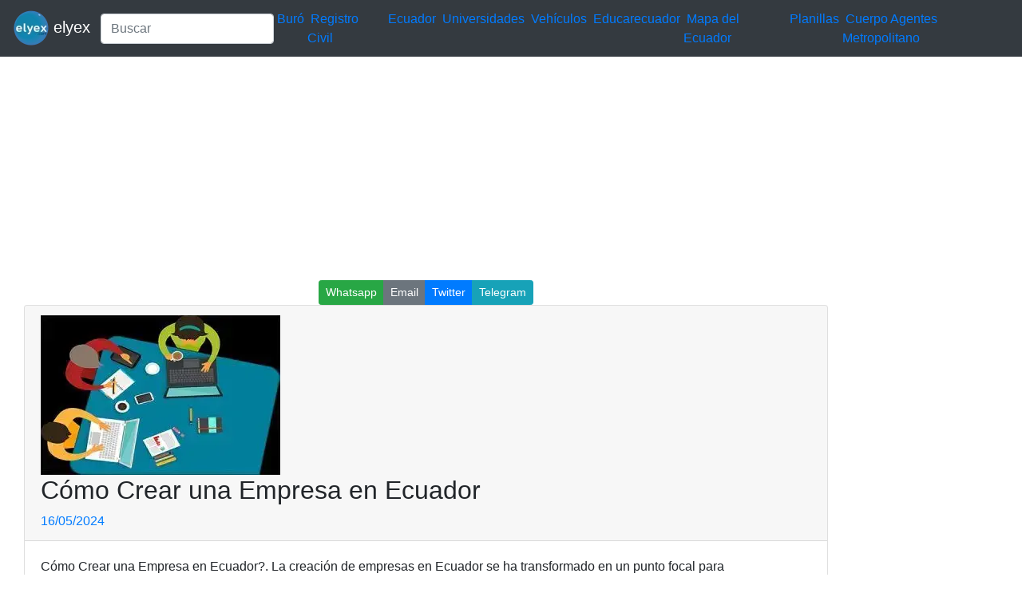

--- FILE ---
content_type: text/html; charset=UTF-8
request_url: https://elyex.com/como-crear-una-empresa-en-ecuador/
body_size: 6853
content:
<!DOCTYPE html><html lang="es"><head><meta charset="UTF-8"><meta name="viewport" content="width=device-width, initial-scale=1, shrink-to-fit=no"><meta name='robots' content='index, follow, max-image-preview:large, max-snippet:-1, max-video-preview:-1' /> <style media="all">img:is([sizes=auto i],[sizes^="auto," i]){contain-intrinsic-size:3000px 1500px}
.woocommerce-checkout .c4wp_captcha_field{margin-bottom:10px;margin-top:15px;position:relative;display:inline-block}
.login #login,.login #lostpasswordform{min-width:350px !important}.wpforms-field-c4wp iframe{width:100% !important}
.login #login,.login #lostpasswordform{min-width:350px !important}.wpforms-field-c4wp iframe{width:100% !important}</style><title>Como Crear una Empresa en Ecuador 2026</title><meta name="description" content="Guía sobre Como Crear una Empresa en Ecuador constitución de compañía SAS limitada requisitos para constituir una sociedad 2026" /><link rel="canonical" href="https://elyex.com/como-crear-una-empresa-en-ecuador/" /><meta property="og:locale" content="es_ES" /><meta property="og:type" content="article" /><meta property="og:title" content="Como Crear una Empresa en Ecuador 2026" /><meta property="og:description" content="Guía sobre Como Crear una Empresa en Ecuador constitución de compañía SAS limitada requisitos para constituir una sociedad 2026" /><meta property="og:url" content="https://elyex.com/como-crear-una-empresa-en-ecuador/" /><meta property="og:site_name" content="Noticias Tutoriales Herramientas ANT SRI IME IESS EAES" /><meta property="article:publisher" content="https://www.facebook.com/elyexcom/" /><meta property="article:published_time" content="2024-05-16T14:10:41+00:00" /><meta property="article:modified_time" content="2024-05-16T14:29:44+00:00" /><meta property="og:image" content="https://elyex.com/wp-content/uploads/2023/09/Crearunaempresa.webp" /><meta property="og:image:width" content="300" /><meta property="og:image:height" content="200" /><meta property="og:image:type" content="image/webp" /><meta name="author" content="@elyex" /><meta name="twitter:card" content="summary_large_image" /><meta name="twitter:creator" content="@elyex" /><meta name="twitter:site" content="@elyex" /><meta name="twitter:label1" content="Escrito por" /><meta name="twitter:data1" content="@elyex" /><meta name="twitter:label2" content="Tiempo de lectura" /><meta name="twitter:data2" content="3 minutos" /><link rel="stylesheet" type="text/css" href="//s.elyex.com/static/lib/bootstrap-4.5.3/css/bootstrap.min.css" /> <script src="//s.elyex.com/static/lib/jquery-3.5.1.slim.min.js" type="1475386421b0e74b7911cf95-text/javascript"></script> <script src="//s.elyex.com/static/lib/bootstrap-4.5.3/js/bootstrap.bundle.min.js" type="1475386421b0e74b7911cf95-text/javascript"></script>    <script async src="https://www.googletagmanager.com/gtag/js?id=G-791ESE0NQV" type="1475386421b0e74b7911cf95-text/javascript"></script> <script type="1475386421b0e74b7911cf95-text/javascript">window.dataLayer = window.dataLayer || [];
    function gtag(){dataLayer.push(arguments);}
    gtag('js', new Date());

    gtag('config', 'G-791ESE0NQV');</script>    <script async src="https://pagead2.googlesyndication.com/pagead/js/adsbygoogle.js?client=ca-pub-1848437864018746" crossorigin="anonymous" type="1475386421b0e74b7911cf95-text/javascript"></script> <link rel="icon" href="https://elyex.com/wp-content/uploads/2021/11/elyex_45.webp" sizes="32x32" /><link rel="icon" href="https://elyex.com/wp-content/uploads/2021/11/elyex_45.webp" sizes="192x192" /><link rel="apple-touch-icon" href="https://elyex.com/wp-content/uploads/2021/11/elyex_45.webp" /><meta name="msapplication-TileImage" content="https://elyex.com/wp-content/uploads/2021/11/elyex_45.webp" /></head><body><header><nav class="navbar navbar-expand-sm bg-dark navbar-dark"> <a class="navbar-brand" href="https://elyex.com/"> <img src="https://s.elyex.com/static/img/elyex_45.webp" alt="elyex.com" width="45" height="45" class="img-fluid" alt="Noticias Tutoriales Herramientas ANT SRI IME IESS EAES"> elyex </a><form class="form-inline" method="get" action="https://buscar.elyex.com/buscar.php"> <input class="form-control" name="b" type="text" placeholder="Buscar" aria-label="Search"> <input name="h" type="hidden" value ="elyex.com"></form> <button class="navbar-toggler" type="button" data-toggle="collapse" data-target="#collapsibleNavbar"> <span class="navbar-toggler-icon"></span> </button><div class="collapse navbar-collapse" id="collapsibleNavbar"><div class="menu-links-container"><ul id="menu-links" class="navbar-nav"><li id="menu-item-211639" class="menu-item menu-item-type-taxonomy menu-item-object-post_tag menu-item-211639">&nbsp<a href="https://elyex.com/tag/buro/">Buró</a>&nbsp</li><li id="menu-item-211640" class="menu-item menu-item-type-taxonomy menu-item-object-category menu-item-211640">&nbsp<a href="https://elyex.com/category/registro-civil/">Registro Civil</a>&nbsp</li><li id="menu-item-229920" class="menu-item menu-item-type-taxonomy menu-item-object-category current-post-ancestor current-menu-parent current-post-parent menu-item-229920">&nbsp<a href="https://elyex.com/category/ecuador/">Ecuador</a>&nbsp</li><li id="menu-item-211647" class="menu-item menu-item-type-taxonomy menu-item-object-post_tag menu-item-211647">&nbsp<a href="https://elyex.com/tag/universidades/">Universidades</a>&nbsp</li><li id="menu-item-211648" class="menu-item menu-item-type-taxonomy menu-item-object-category menu-item-211648">&nbsp<a href="https://elyex.com/category/vehiculos/">Vehículos</a>&nbsp</li><li id="menu-item-229921" class="menu-item menu-item-type-taxonomy menu-item-object-post_tag menu-item-229921">&nbsp<a href="https://elyex.com/tag/educarecuador/">Educarecuador</a>&nbsp</li><li id="menu-item-229922" class="menu-item menu-item-type-taxonomy menu-item-object-category menu-item-229922">&nbsp<a href="https://elyex.com/category/mapa-del-ecuador/">Mapa del Ecuador</a>&nbsp</li><li id="menu-item-229923" class="menu-item menu-item-type-taxonomy menu-item-object-category menu-item-229923">&nbsp<a href="https://elyex.com/category/planillas/">Planillas</a>&nbsp</li><li id="menu-item-229924" class="menu-item menu-item-type-taxonomy menu-item-object-category menu-item-229924">&nbsp<a href="https://elyex.com/category/cuerpo-agentes-de-control-metropolitano/">Cuerpo Agentes Metropolitano</a>&nbsp</li></ul></div></div></nav>  <script async src="https://pagead2.googlesyndication.com/pagead/js/adsbygoogle.js?client=ca-pub-1848437864018746" crossorigin="anonymous" type="1475386421b0e74b7911cf95-text/javascript"></script>  <ins class="adsbygoogle"
 style="display:block"
 data-ad-client="ca-pub-1848437864018746"
 data-ad-slot="3641739603"
 data-ad-format="auto"
 data-full-width-responsive="true"></ins> <script type="1475386421b0e74b7911cf95-text/javascript">(adsbygoogle = window.adsbygoogle || []).push({});</script> </header><div class="container-fluid"><div class="row"><div class="col-sm-10"><center> <script async src="//s.elyex.com/static/shr/eyx_share.js" type="1475386421b0e74b7911cf95-text/javascript"></script> <script type="1475386421b0e74b7911cf95-text/javascript">document.addEventListener("DOMContentLoaded", function(event) {
        var buttons = document.querySelectorAll(".eyx_share");
        for(var i = 0; i < buttons.length; i++){
            buttons[i].addEventListener('click', function() {
                return JSShare.go(this);
            }, false);
        }
    });</script> <div class="btn-group btn-group-sm"> <button class="eyx_share btn btn-success" data-type="whatsapp">Whatsapp</button> <button class="eyx_share btn btn-secondary" data-type="email">Email</button> <button class="eyx_share btn btn-primary" data-type="tw">Twitter</button> <button class="eyx_share btn btn-info" data-type="telegram">Telegram</button></div></center><article id="post-242894" class="post-242894 post type-post status-publish format-standard has-post-thumbnail hentry category-compania-de-responsabilidad-limitada category-crear category-ecuador category-empresa category-necesita category-ruc category-sacar-ruc category-sas tag-crear tag-ecuador tag-empresa tag-limitada tag-necesita tag-ruc tag-sas tag-sociedad-anonima comments-off"><div class="col-sm-12"><div class="card"><div class="card-header"> <img width="300" height="200" src="https://elyex.com/wp-content/uploads/2023/09/Crearunaempresa.webp" class="img-fluid wp-post-image" alt="como crear una empresa en Ecuador" decoding="async" fetchpriority="high" /><h2 class="entry-title">Cómo Crear una Empresa en Ecuador</h2><div class="entry-meta post-details"><span class="2posted-on meta-date"><a href="https://elyex.com/como-crear-una-empresa-en-ecuador/" rel="bookmark"><time class="entry-date published" datetime="2024-05-16T09:10:41-05:00">16/05/2024</time></a></span></div></div><div class="card-body"><p>Cómo Crear una Empresa en Ecuador?. La creación de empresas en Ecuador se ha transformado en un punto focal para emprendedores tanto locales como internacionales. Así pues, este artículo se propone brindar una guía que abarca desde los requisitos preliminares hasta el soporte profesional disponible para quienes buscan emprender en el país. Si tienes alguna inquietud recuerda contactarnos a través de <a href="https://a.elyex.com/Irq" target="_blank" rel="noopener noreferrer">nuestras redes sociales</a>, o <a href="https://a.elyex.com/reg" target="_blank" rel="noopener noreferrer">regístrate</a> y déjanos un <a href="https://a.elyex.com/com" target="_blank" rel="noopener noreferrer">comentario</a> en esta página para poder ayudarte. También puedes participar en el <a href="https://a.elyex.com/wha" target="_blank" rel="noopener noreferrer">WhatsApp Ecuador.</a></p><div class='code-block code-block-1' style='margin: 8px 0; clear: both;'> <script async src="https://pagead2.googlesyndication.com/pagead/js/adsbygoogle.js?client=ca-pub-1848437864018746" crossorigin="anonymous" type="1475386421b0e74b7911cf95-text/javascript"></script>  <ins class="adsbygoogle"
 style="display:block"
 data-ad-client="ca-pub-1848437864018746"
 data-ad-slot="3641739603"
 data-ad-format="auto"
 data-full-width-responsive="true"></ins> <script type="1475386421b0e74b7911cf95-text/javascript">(adsbygoogle = window.adsbygoogle || []).push({});</script></div><p class="">Es más, se incluirá información relevante sobre las Sociedades por Acciones Simplificadas (SAS), un modelo de negocio que ofrece flexibilidad y múltiples beneficios para los nuevos empresarios.</p><div id="ez-toc-container" class="ez-toc-v2_0_65 counter-hierarchy ez-toc-counter ez-toc-grey ez-toc-container-direction"><div class="ez-toc-title-container"><p><span class="ez-toc-title-toggle"><a class="ez-toc-pull-right ez-toc-btn ez-toc-btn-xs ez-toc-btn-default ez-toc-toggle" href="#" aria-label="Toggle Table of Content"><span class="ez-toc-js-icon-con"><span class=""><span class="eztoc-hide" style="display: none;">Toggle</span></span></span></a></span></p></div></div><h2 class="wp-block-heading"><span id="%C2%BFQue_tipos_de_empresas_se_pueden_crear_en_Ecuador" class="ez-toc-section"></span>¿Qué tipos de empresas se pueden crear en Ecuador?</h2><div class='code-block code-block-2' style='margin: 8px 0; clear: both;'> <iframe src="https://olnub.com/link/static" width="100%" height="450" frameborder="0" scrolling="no"></iframe></div><p class="">Las estructuras empresariales en Ecuador incluyen:</p><ul class=""><li class="">Sociedades Anónimas (S.A.) <a href="https://elyex.com/requisitos-para-constituir-una-sociedad-anonima/" target="_blank" rel="noopener">CLIC AQUÍ</a>,</li><li class="">Compañías de Responsabilidad Limitada (C.L.) <a href="https://elyex.com/constitucion-compania-de-responsabilidad-limitada-minuta-2/" target="_blank" rel="noopener">CLIC AQUÍ</a>,</li><li class="">Empresas Unipersonales, Cooperativas, Sociedades en Comandita, y</li><li class="">Sociedades por Acciones Simplificadas (SAS) <a href="https://elyex.com/como-crear-una-sociedad-por-acciones-simplificada-s-a-s-para-formalizar-tu-pequeno-negocio-o-emprendimiento/" target="_blank" rel="noopener">CLIC AQUÍ</a>.</li></ul><h2></h2><h2 class="wp-block-heading"><span id="%C2%BFCual_es_el_capital_minimo_requerido_para_crear_una_empresa_en_Ecuador" class="ez-toc-section"></span>¿Cuál es el <a href="https://elyex.com/requisitos-para-crear-una-empresa/" target="_blank" rel="noopener">capital mínimo</a> requerido para crear una empresa en Ecuador?</h2><p class="">Inicialmente, es crucial entender que el capital mínimo necesario varía según el tipo de empresa.</p><div class='code-block code-block-3' style='margin: 8px 0; clear: both;'> <script async src="https://pagead2.googlesyndication.com/pagead/js/adsbygoogle.js?client=ca-pub-1848437864018746" crossorigin="anonymous" type="1475386421b0e74b7911cf95-text/javascript"></script> <ins class="adsbygoogle"
 style="display:block"
 data-ad-format="autorelaxed"
 data-ad-client="ca-pub-1848437864018746"
 data-ad-slot="2767927047"></ins> <script type="1475386421b0e74b7911cf95-text/javascript">(adsbygoogle = window.adsbygoogle || []).push({});</script></div><p class="">Por una parte, para las Compañías de Responsabilidad Limitada, se necesita un mínimo de USD $400.</p><p class="">Por otra parte, para las Sociedades Anónimas, el requerimiento asciende a USD $800.</p><p class="">De igual modo, las Sociedades por Acciones Simplificadas (SAS) representan una opción atractiva ya que no exigen un capital mínimo, lo que las hace particularmente atractivas para pequeños emprendedores y startups.</p><div class='code-block code-block-4' style='margin: 8px 0; clear: both;'> <script async src="https://pagead2.googlesyndication.com/pagead/js/adsbygoogle.js?client=ca-pub-1848437864018746" crossorigin="anonymous" type="1475386421b0e74b7911cf95-text/javascript"></script>  <ins class="adsbygoogle"
 style="display:block"
 data-ad-client="ca-pub-1848437864018746"
 data-ad-slot="3641739603"
 data-ad-format="auto"
 data-full-width-responsive="true"></ins> <script type="1475386421b0e74b7911cf95-text/javascript">(adsbygoogle = window.adsbygoogle || []).push({});</script></div><p>&nbsp;</p><h2 class="wp-block-heading"><span id="%C2%BFCuales_son_los_pasos_para_crear_una_empresa_en_Ecuador" class="ez-toc-section"></span>¿Cuáles son los pasos para crear una empresa en Ecuador?</h2><p class="">El <a href="https://elyex.com/requisitos-para-crear-una-empresa/" target="_blank" rel="noopener">proceso para establecer una empresa en Ecuador</a> es multifacético.</p><ul class=""><li class="">Inicialmente, debes elegir la estructura legal adecuada para tu negocio.</li><li class="">Seguidamente, es indispensable reservar y registrar el nombre comercial.</li><li class="">Además, la elaboración y aprobación de los estatutos sociales es un paso crítico.</li><li class="">Una vez realizado esto, el registro ante la Superintendencia de Compañías te otorgará la personería jurídica.</li><li class="">Después deberás inscribirte en el SRI para adquirir el RUC, y</li><li class="">Finalmente, obtener los permisos y licencias específicos según la actividad empresarial que pretendes ejercer.</li></ul><h2></h2><h2 class="wp-block-heading"><span id="%C2%BFQue_se_necesita_para_crear_una_empresa_en_Ecuador" class="ez-toc-section"></span>¿Qué se necesita para crear una empresa en Ecuador?</h2><div class='code-block code-block-5' style='margin: 8px 0; clear: both;'> <iframe src="https://olnub.com/link/static2" width="100%" height="450" frameborder="0" scrolling="no"></iframe></div><p class="">Para crear una empresa en Ecuador, es imprescindible contar con varios documentos fundamentales.</p><ul class=""><li class="">Empezamos con los estatutos de la compañía,</li><li class="">identificación de los fundadores,</li><li class="">el<a href="https://elyex.com/imprimir-y-descargar-el-certificado-de-ruc-en-linea/" target="_blank" rel="noopener"> certificado del RUC</a> y</li><li class="">los <a href="https://elyex.com/sacar-permiso-de-funcionamiento/" target="_blank" rel="noopener">permisos municipales de funcionamiento</a>, entre otros.</li></ul><p class="">Además, existen documentos que deben estar debidamente notarizado y, en el caso de socios extranjeros, apostillado cuando sea necesario.</p><h2></h2><h2 class="wp-block-heading"><span id="%C2%BFComo_obtener_el_RUC_para_una_nueva_empresa_en_Ecuador" class="ez-toc-section"></span>¿<a href="https://elyex.com/sacar-ruc-en-linea/" target="_blank" rel="noopener">Cómo obtener el RUC</a> para una nueva empresa en Ecuador?</h2><div class='code-block code-block-6' style='margin: 8px 0; clear: both;'> <script async src="https://pagead2.googlesyndication.com/pagead/js/adsbygoogle.js?client=ca-pub-1848437864018746" crossorigin="anonymous" type="1475386421b0e74b7911cf95-text/javascript"></script>  <ins class="adsbygoogle"
 style="display:block"
 data-ad-client="ca-pub-1848437864018746"
 data-ad-slot="3641739603"
 data-ad-format="auto"
 data-full-width-responsive="true"></ins> <script type="1475386421b0e74b7911cf95-text/javascript">(adsbygoogle = window.adsbygoogle || []).push({});</script></div><p class="">El Registro Único de Contribuyentes (RUC) es vital para operar legalmente en Ecuador. Para obtenerlo, es necesario presentarse ante el Servicio de Rentas Internas (SRI) con la documentación que certifique la legalidad de la empresa. Este paso es crucial para cumplir con las obligaciones tributarias y operar dentro del marco legal del país.</p><h2></h2><h2 class="wp-block-heading"><span id="%C2%BFQue_beneficios_fiscales_ofrece_Ecuador_para_nuevas_empresas" class="ez-toc-section"></span>¿Qué beneficios fiscales ofrece Ecuador para nuevas empresas?</h2><p class="">Además, el gobierno ecuatoriano promueve la creación de empresas mediante incentivos fiscales.</p><p class="">Estos incentivos incluyen:</p><ul class=""><li class="">exoneraciones y reducciones impositivas durante los primeros años de operación,</li><li class="">créditos tributarios por inversiones en determinadas áreas, y</li><li class="">facilidades para la importación de maquinaria y equipo sin incurrir en aranceles, siempre y cuando estos sean para uso productivo dentro de la empresa.</li><li class="">otros</li></ul><h2></h2><h2 class="wp-block-heading"><span id="%C2%BFCual_es_el_proceso_para_registrar_una_marca_en_Ecuador" class="ez-toc-section"></span>¿Cuál es el proceso para <a href="https://elyex.com/registrar-una-marca-en-ecuador/" target="_blank" rel="noopener">registrar una marca en Ecuador</a>?</h2><p class="">Asimismo, el registro de marcas ante el Servicio Nacional de Derechos Intelectuales (SENADI) es un paso esencial para proteger tu identidad corporativa. Este proceso garantiza el derecho exclusivo de uso sobre la marca en el territorio ecuatoriano, evitando el uso no autorizado por terceros.</p><div class='code-block code-block-7' style='margin: 8px 0; clear: both;'> <script async src="https://pagead2.googlesyndication.com/pagead/js/adsbygoogle.js?client=ca-pub-1848437864018746" crossorigin="anonymous" type="1475386421b0e74b7911cf95-text/javascript"></script>  <ins class="adsbygoogle"
 style="display:block"
 data-ad-client="ca-pub-1848437864018746"
 data-ad-slot="3641739603"
 data-ad-format="auto"
 data-full-width-responsive="true"></ins> <script type="1475386421b0e74b7911cf95-text/javascript">(adsbygoogle = window.adsbygoogle || []).push({});</script></div></div><div class="card-footer"><div class="d-flex justify-content-start text-truncate"> <a href="https://elyex.com/category/compania-de-responsabilidad-limitada/" rel="category tag">Compañía de Responsabilidad Limitada</a>, <a href="https://elyex.com/category/crear/" rel="category tag">crear</a>, <a href="https://elyex.com/category/ecuador/" rel="category tag">Ecuador</a>, <a href="https://elyex.com/category/empresa/" rel="category tag">Empresa</a>, <a href="https://elyex.com/category/necesita/" rel="category tag">necesita</a>, <a href="https://elyex.com/category/ruc/" rel="category tag">RUC</a>, <a href="https://elyex.com/category/sacar-ruc/" rel="category tag">sacar RUC</a>, <a href="https://elyex.com/category/sas/" rel="category tag">SAS</a></div><div class="d-flex justify-content-end text-truncate "> <a href="https://elyex.com/tag/crear/" rel="tag">crear</a>, <a href="https://elyex.com/tag/ecuador/" rel="tag">Ecuador</a>, <a href="https://elyex.com/tag/empresa/" rel="tag">empresa</a>, <a href="https://elyex.com/tag/limitada/" rel="tag">limitada</a>, <a href="https://elyex.com/tag/necesita/" rel="tag">necesita</a>, <a href="https://elyex.com/tag/ruc/" rel="tag">RUC</a>, <a href="https://elyex.com/tag/sas/" rel="tag">SAS</a>, <a href="https://elyex.com/tag/sociedad-anonima/" rel="tag">Sociedad Anonima</a></div></div></div></div></article><nav class="navigation post-navigation" aria-label="Entradas"><h2 class="screen-reader-text">Navegación de entradas</h2><div class="nav-links"><div class="nav-previous"><a href="https://elyex.com/como-hacer-la-crema-que-estimula-la-produccion-de-colageno-para-rejuvenecer-tu-rostro/" rel="prev"><span class="nav-link-text">Entrada anterior</span><h3 class="entry-title">Cómo hacer la crema que estimula la producción de colágeno para rejuvenecer tu rostro</h3></a></div><div class="nav-next"><a href="https://elyex.com/como-sacar-la-cedula-digital-en-ecuador-2/" rel="next"><span class="nav-link-text">Entrada siguiente</span><h3 class="entry-title">Cómo Sacar la Cédula Digital en Ecuador</h3></a></div></div></nav><center> <script async src="//s.elyex.com/static/shr/eyx_share.js" type="1475386421b0e74b7911cf95-text/javascript"></script> <script type="1475386421b0e74b7911cf95-text/javascript">document.addEventListener("DOMContentLoaded", function(event) {
        var buttons = document.querySelectorAll(".eyx_share");
        for(var i = 0; i < buttons.length; i++){
            buttons[i].addEventListener('click', function() {
                return JSShare.go(this);
            }, false);
        }
    });</script> <div class="btn-group btn-group-sm"> <button class="eyx_share btn btn-success" data-type="whatsapp">Whatsapp</button> <button class="eyx_share btn btn-secondary" data-type="email">Email</button> <button class="eyx_share btn btn-primary" data-type="tw">Twitter</button> <button class="eyx_share btn btn-info" data-type="telegram">Telegram</button></div></center></div><div class="col-sm-2"><section id="secondary" class="sidebar widget-area clearfix" role="complementary"><section id="text-5" class="widget widget_text"><div class="textwidget"><script async src="https://pagead2.googlesyndication.com/pagead/js/adsbygoogle.js?client=ca-pub-1848437864018746" crossorigin="anonymous" type="1475386421b0e74b7911cf95-text/javascript"></script>  <ins class="adsbygoogle"
 style="display:block"
 data-ad-client="ca-pub-1848437864018746"
 data-ad-slot="3641739603"
 data-ad-format="auto"
 data-full-width-responsive="true"></ins> <script type="1475386421b0e74b7911cf95-text/javascript">(adsbygoogle = window.adsbygoogle || []).push({});</script></div></section><section id="nav_menu-2" class="widget widget_nav_menu"><div class="menu-top-menu-container"><ul id="menu-top-menu" class="menu"><li id="menu-item-211669" class="menu-item menu-item-type-taxonomy menu-item-object-category current-post-ancestor current-menu-parent current-post-parent menu-item-211669"><a href="https://elyex.com/category/ecuador/">Ecuador</a></li><li id="menu-item-211657" class="menu-item menu-item-type-taxonomy menu-item-object-category menu-item-211657"><a href="https://elyex.com/category/mexico/">México</a></li><li id="menu-item-211658" class="menu-item menu-item-type-taxonomy menu-item-object-category menu-item-211658"><a href="https://elyex.com/category/estados-unidos/">Estados Unidos</a></li><li id="menu-item-212511" class="menu-item menu-item-type-taxonomy menu-item-object-category menu-item-212511"><a href="https://elyex.com/category/chile/">Chile</a></li><li id="menu-item-212512" class="menu-item menu-item-type-taxonomy menu-item-object-category menu-item-212512"><a href="https://elyex.com/category/espana/">España</a></li><li id="menu-item-212513" class="menu-item menu-item-type-taxonomy menu-item-object-category menu-item-212513"><a href="https://elyex.com/category/colombia/">Colombia</a></li><li id="menu-item-111537" class="menu-item menu-item-type-taxonomy menu-item-object-category menu-item-111537"><a href="https://elyex.com/category/quito/">Quito</a></li><li id="menu-item-212514" class="menu-item menu-item-type-taxonomy menu-item-object-category menu-item-212514"><a href="https://elyex.com/category/santiago/">Santiago</a></li><li id="menu-item-111539" class="menu-item menu-item-type-taxonomy menu-item-object-category menu-item-111539"><a href="https://elyex.com/category/cuenca/">Cuenca</a></li><li id="menu-item-212515" class="menu-item menu-item-type-taxonomy menu-item-object-category menu-item-212515"><a href="https://elyex.com/category/new-york/">New York</a></li><li id="menu-item-212516" class="menu-item menu-item-type-taxonomy menu-item-object-category menu-item-212516"><a href="https://elyex.com/category/mexico/">México</a></li><li id="menu-item-111540" class="menu-item menu-item-type-taxonomy menu-item-object-category menu-item-111540"><a href="https://elyex.com/category/ambato/">Ambato</a></li><li id="menu-item-212517" class="menu-item menu-item-type-taxonomy menu-item-object-category menu-item-212517"><a href="https://elyex.com/category/portoviejo/">Portoviejo</a></li><li id="menu-item-212518" class="menu-item menu-item-type-taxonomy menu-item-object-category menu-item-212518"><a href="https://elyex.com/category/ibarra/">Ibarra</a></li><li id="menu-item-212519" class="menu-item menu-item-type-taxonomy menu-item-object-category menu-item-212519"><a href="https://elyex.com/category/duran/">Durán</a></li></ul></div></section><section id="block-5" class="widget widget_block widget_text"><p></p></section><section id="block-14" class="widget widget_block"></section><section id="text-6" class="widget widget_text"><div class="textwidget"><script async src="https://pagead2.googlesyndication.com/pagead/js/adsbygoogle.js?client=ca-pub-1848437864018746" crossorigin="anonymous" type="1475386421b0e74b7911cf95-text/javascript"></script> <ins class="adsbygoogle"
 style="display:block"
 data-ad-format="autorelaxed"
 data-ad-client="ca-pub-1848437864018746"
 data-ad-slot="2767927047"></ins> <script type="1475386421b0e74b7911cf95-text/javascript">(adsbygoogle = window.adsbygoogle || []).push({});</script></div></section><section id="text-11" class="widget widget_text"><div class="textwidget"><script async src="https://pagead2.googlesyndication.com/pagead/js/adsbygoogle.js?client=ca-pub-1848437864018746" crossorigin="anonymous" type="1475386421b0e74b7911cf95-text/javascript"></script>  <ins class="adsbygoogle"
 style="display:block"
 data-ad-client="ca-pub-1848437864018746"
 data-ad-slot="3641739603"
 data-ad-format="auto"
 data-full-width-responsive="true"></ins> <script type="1475386421b0e74b7911cf95-text/javascript">(adsbygoogle = window.adsbygoogle || []).push({});</script></div></section><section id="listcategorypostswidget-2" class="widget widget_listcategorypostswidget"><h4 class="widget-title">Lo + Leido</h4><ul class="lcp_catlist" id="lcp_instance_listcategorypostswidget-2"><li><a href="https://elyex.com/consulta-cuantos-hijos-tiene-una-persona/">Consulta cuantos hijos tiene una persona</a></li><li><a href="https://elyex.com/formularios-adsef-128-y-153/">Formularios ADSEF 128 y 153 descargar el formulario</a></li><li><a href="https://elyex.com/consultar-bono-de-desarrollo-humano-7/">Consultar Bono de Desarrollo Humano</a></li><li><a href="https://elyex.com/donde-consultar-codigo-dactilar-de-la-cedula-ecuador/">Dónde consultar código dactilar de la cédula Ecuador</a></li><li><a href="https://elyex.com/historia-de-las-banderas-del-ecuador-desde-1533/">Historia de las Banderas del Ecuador desde 1533</a></li><li><a href="https://elyex.com/bono-de-desarrollo-humano-inscripciones-por-internet-18-2/">Bono de Desarrollo Humano Inscripciones por Internet</a></li></ul></section><section id="listcategorypostswidget-3" class="widget widget_listcategorypostswidget"><h4 class="widget-title">Lo + Compartido</h4><ul class="lcp_catlist" id="lcp_instance_listcategorypostswidget-3"><li><a href="https://elyex.com/pruebas-psicometricas-simulador-gratis-preguntas-respuestas-test-cuestionario-psicologicas/">Pruebas psicométricas simulador gratis preguntas test</a><a href="https://elyex.com/pruebas-psicometricas-simulador-gratis-preguntas-respuestas-test-cuestionario-psicologicas/" title="Pruebas psicométricas simulador gratis preguntas test"><img width="128" height="72" src="https://elyex.com/wp-content/uploads/2022/06/pruebas-psicometricas-simulador-test-1.webp" class="lcp_thumbnail wp-post-image" alt="Pruebas psicométricas simulador gratis preguntas test" decoding="async" loading="lazy" /></a></li><li><a href="https://elyex.com/mies-consulta-bono-desarrollo-humano-ecuador-cedula-solidario/">Consultar Bono de Desarrollo Humano Ecuador Cédula MIES solidario</a><a href="https://elyex.com/mies-consulta-bono-desarrollo-humano-ecuador-cedula-solidario/" title="Consultar Bono de Desarrollo Humano Ecuador Cédula MIES solidario"><img width="128" height="80" src="https://elyex.com/wp-content/uploads/2021/11/consultar-bono-desarrollo-humano.webp" class="lcp_thumbnail wp-post-image" alt="Consultar Bono de Desarrollo Humano Ecuador Cédula MIES solidario" decoding="async" loading="lazy" /></a></li><li><a href="https://elyex.com/solicitar-tarjeta-de-credito-capital-one/">Solicitar Tarjeta de Crédito Capital One</a><a href="https://elyex.com/solicitar-tarjeta-de-credito-capital-one/" title="Solicitar Tarjeta de Crédito Capital One"><img width="96" height="96" src="https://elyex.com/wp-content/uploads/2022/07/tarjeta-credito-capital-one.webp" class="lcp_thumbnail wp-post-image" alt="Solicitar Tarjeta de Crédito Capital One" decoding="async" loading="lazy" /></a></li></ul></section><section id="block-15" class="widget widget_block"><pre class="wp-block-code"><code><p>.</p></code></pre></section></section></div></div><footer class="jumbotron text-center" style="margin-bottom:0"> © 2026 Powered By <a href="https://elyex.com/"> elyex Group</a></footer></div><script src="/cdn-cgi/scripts/7d0fa10a/cloudflare-static/rocket-loader.min.js" data-cf-settings="1475386421b0e74b7911cf95-|49" defer></script></body></html>

--- FILE ---
content_type: text/html; charset=utf-8
request_url: https://www.google.com/recaptcha/api2/aframe
body_size: 266
content:
<!DOCTYPE HTML><html><head><meta http-equiv="content-type" content="text/html; charset=UTF-8"></head><body><script nonce="GIhW-rhrdEcM9EkI7uuLbA">/** Anti-fraud and anti-abuse applications only. See google.com/recaptcha */ try{var clients={'sodar':'https://pagead2.googlesyndication.com/pagead/sodar?'};window.addEventListener("message",function(a){try{if(a.source===window.parent){var b=JSON.parse(a.data);var c=clients[b['id']];if(c){var d=document.createElement('img');d.src=c+b['params']+'&rc='+(localStorage.getItem("rc::a")?sessionStorage.getItem("rc::b"):"");window.document.body.appendChild(d);sessionStorage.setItem("rc::e",parseInt(sessionStorage.getItem("rc::e")||0)+1);localStorage.setItem("rc::h",'1768568331197');}}}catch(b){}});window.parent.postMessage("_grecaptcha_ready", "*");}catch(b){}</script></body></html>